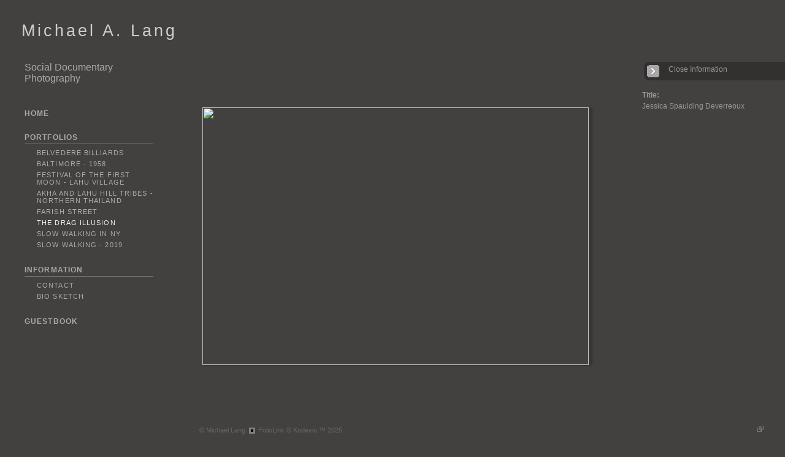

--- FILE ---
content_type: text/html; Charset=utf-8
request_url: https://mikelangphoto.com/Image.asp?ImageID=1660093&apid=1&gpid=1&ipid=1&AKey=xapsxdkq
body_size: 16374
content:

<!DOCTYPE HTML PUBLIC "-//W3C//DTD HTML 4.01 Transitional//EN" "http://www.w3.org/TR/html4/loose.dtd">
<html xmlns="http://www.w3.org/1999/xhtml">
<head> <!-- Schema.org markup for Google+ --> <meta itemprop="name" content="Jessica Spaulding Deverreoux"> <meta itemprop="description" content="As seen in https://mikelangphoto.com"> <meta itemprop="image" content="https://mikelangphoto.com/Artists/12106/box_800_495/124201919945633__DSC9648-b.jpg"> <!-- Twitter Card data --> <meta name="twitter:card" content="summary_large_image"> <meta name="twitter:title" content="Jessica Spaulding Deverreoux"> <meta name="twitter:description" content="As seen in https://mikelangphoto.com"> <meta property="twitter:image:width" content="742" /> <meta property="twitter:image:height" content="495" /> <!-- Twitter summary card with large image must be at least 280x150px --> <meta name="twitter:image" content="https://mikelangphoto.com/Artists/12106/box_800_495/124201919945633__DSC9648-b.jpg"> <!-- Open Graph data --> <!--OG:dataS--> <meta property="og:title" content="Jessica Spaulding Deverreoux" /> <meta property="og:url" content="https://mikelangphoto.com/Image.asp?ImageID=1660093&AKey=xapsxdkq" /> <meta property="og:image" content="https://mikelangphoto.com/Artists/12106/box_800_495/124201919945633__DSC9648-b.jpg"/> <meta property="og:image:width" content="742"/> <meta property="og:image:height" content="495"/> <meta property="og:description" content="As seen in https://mikelangphoto.com" /> <!--OG:dataE-->
<meta http-equiv="content-type" content="text/html; charset=UTF-8" />

<title>  Michael Lang Portfolios </title>
<meta name="keywords" content="Michael Lang, Jessica Spaulding Deverreoux, The Drag Illusion, , " />
<!-- Contains Copyrighted Materials by (c) Kodexio 2025 -->
<!-- Template Copyrighted by (c) Kodexio 2025 -->
<!-- Contains Copyrighted Materials by Michael Lang -->
<link rel="shortcut icon" href="CommonFiles/favicon.ico" />
<link rel="stylesheet" href="CommonFiles/css/Brasiliacss/Brasilia.css"  type="text/css" media="all" />
<link rel="stylesheet" href="CommonFiles/css/Brasiliacss/BrasiliaSlideS.css"  type="text/css" media="all" />
<link rel="stylesheet" href="CommonFiles/css/Brasiliacss/Brasiliavignetting.css"  type="text/css" media="all" />
<link href="CommonFiles/css/Brasiliacss/scrollBar.css" rel="stylesheet" type="text/css"  media="all" />
<link href="CommonFiles/css/Brasiliacss/animations.css" rel="stylesheet" type="text/css"  media="all" />
<meta name="description" content="As seen in https://mikelangphoto.com" />

<script language="JavaScript" type="text/javascript">
var message=" ";
</script>
<script language="JavaScript" src="js/rightprotect.js" type="text/javascript"></script>
<META HTTP-EQUIV=imagetoolbar CONTENT=no>

 <link rel="stylesheet" href="https://code.jquery.com/ui/1.10.1/themes/base/jquery-ui.css" />
<script src="https://code.jquery.com/jquery-1.9.1.js"></script>
<script src="https://code.jquery.com/ui/1.10.1/jquery-ui.js"></script>
<script type="text/javascript">
  var g__share = {"share":[]};     
          var imageU = "https://mikelangphoto.com/Artists/12106/box_800_495/124201919945633__DSC9648-b.jpg";
    var thurlSL;
var thisfp =0;
var sArtistID = 12106;
var sSKey = 'AKey=xapsxdkq';
var sGalleryID = 126063;
var sAppurl = 'https://mikelangphoto.com/';
var imageSeleted = 4;
var isslideshow = 'yes';
var txtfade = 'no';
var GuestB = 'yes';
var soundon=0;
	var backgroundFitImageSrc = '';
	var bgfitW = '';
	var bgfitH = '';
var bgfitW = '';
var bgfitH = '';
var backgroundFixImageSrc = '';
var backgroundFIxImagePos = '';
var bgImgOpacity = '';
 
var SStrans = '1';//Slideshow transition
var SSplaying='0'; //auto play slideshow/
var SSSpeed ='6000';			  
var FpImgMode = 'normal';		
var orfufi = 'display';
var useFullAreaI ="no";
if(orfufi!="display"){
var med ="no";
}
else{
var med ="yes";	
}
var ThtoOrig,Pfmode;
var transspeed =parseInt("800");
 
var navexpand = 'yes';
var frameborder = '';
var framecolor = '';
var thumbcolor = '';
 
var skipthumb = 'no';
var effect ='0';
var sheffect='on';
var pannelB = 'none';
var pannelC = '';
var imageBo = 'none';
var imageCo ='';
 
var iframelink= ''.split(",");
var iframescroll = ''.split(",");
var iframeURL = ''.split(",");
var iframepos = 3;
var shwarrws ='yes';
var imgmenuFade = 'no';

var menufade = 'no';	
 
 
var fadeVal = parseInt('30');
var btmnavfade ='yes';
var btmnavhide = 'no';
//text vars 

var closeinfot = '';
var premalinkt = '';
var copyLinkt = 'Copy';
var imagetitleL = 'Title:';
var imageDesLbl = '';
var selectoptLbl = 'Select Options:';
var pricelbl = 'Price';
var dimensions = 'Dimensions';
var lwidth = 'Width:';
var lheight = 'Height:';
var lweight = 'Weight:';
var addinfot = 'Additional Sales Information:';
var portfoliolbl = ''.split(",");
var startp = ''.split(",");
var endp= ''.split(",");
 
var btmnavfolder = '';
 
var directionfolder = '';
 
var clicktoE = "no";  
var thumbbtn = "no"; 
 
var vimagepath = "";
var vFullscreenButton ="";
var vScaleButton ="true";
var vVolumeControls ="true";
var vviewTime ="false";
var vviewBigPlayButton ="true";
var vvideoLoop ="false"
var vvideoAutoPlay ="true"
var vsoundVolume ="0.8"
var vfullSizeView ="2"
var vControlbackgroundColor1 ="0x2e2e2e";
var vControlbackgroundColor2 ="0x000000";
var vControlbackgroundAlpha1 ="1";
var vControlbackgroundAlpha2 ="1";	
var vborderColor="0x555555";
var vborderAlpha ="1";
var vtimeColor1 ="0x333333";
var vtimeColor2 ="0x111111";
var vtimeAlpha1 ="1";
var vtimeAlpha2 ="1";  
var vtimeTextColor1 ="0xffffff";
var vtimeTextColor2 ="0x888888";   
var vscrubberHeight ="3";
var vscrubberColor1 ="0x333333";
var vscrubberAlpha1 ="1";
var vscrubberColor2 ="0x47d2ff";
var vscrubberAlpha2 ="1";
var vfilterColor ="0x0066ff";
var vfilterAlpha ="1";
var vVideobgcolor ="0x000000";
var bottomNavHeightXML = parseInt("-20");
var imageRLpad =  2*parseInt("40px");

var menuwidth =  parseInt("230");
var textboxwidth = parseInt("250");
var away = parseInt("30");
var dispAreaPad=parseInt("30");
var dispAreaPadPer = dispAreaPad/10;
var dispAreaW = 100-(2*dispAreaPadPer);


var arrB = new Array();	
var arrUrl = new Array();
var arrmedUrl = new Array();
var arrThUrl = new Array();
var arrOrg = new Array();
var arrTempTh = new Array();
var pfadvance = "yes";
var pfadvanceBack = "";

var skipfp = "";
 
var pfgrp = "no";

var pfEmbad = "no";

 var imtxtopn = "yes";
 var embedV = "yes";
if(embedV==""){
embedV ="no";	
}
var useHW ="yes";
if(useHW==""){
useHW ="no";	
}
arrTempTh[1] ='Artists/12106/Thumbnails/thumbnail_124201919521166__DSC8300-10x15.jpg"   width="200"   height="133"    z="';arrTempTh[2] ='Artists/12106/ImCache/200_133_12420191976394__DSC9115.jpg"   width="200"   height="133"    z="';arrTempTh[3] ='Artists/12106/ImCache/200_133_124201919837325__DSC8414.jpg"   width="200"   height="133"    z="';arrTempTh[4] ='Artists/12106/ImCache/200_133_124201919945633__DSC9648-b.jpg"   width="200"   height="133"    z="';arrTempTh[5] ='Artists/12106/ImCache/200_133_1242019191154216__DSC0124.jpg"   width="200"   height="133"    z="';arrTempTh[6] ='Artists/12106/ImCache/200_133_1242019191316995__DSC0964-b.jpg"   width="200"   height="133"    z="';arrTempTh[7] ='Artists/12106/ImCache/200_134_1242019191844616__DSC0721.jpg"   width="200"   height="134"    z="';arrTempTh[8] ='Artists/12106/ImCache/200_133_1242019192015431__DSC9371.jpg"   width="200"   height="133"    z="';arrTempTh[9] ='Artists/12106/ImCache/200_133_124201919222481__DSC0831.jpg"   width="200"   height="133"    z="';arrTempTh[10] ='Artists/12106/Thumbnails/thumbnail_1242019194815668__DSC8579.jpg"   width="200"   height="133"    z="';arrTempTh[11] ='Artists/12106/Thumbnails/thumbnail_1242019194930499__DSC9224.jpg"   width="200"   height="133"    z="';arrTempTh[12] ='Artists/12106/Thumbnails/thumbnail_1242019195030807__DSC9595.jpg"   width="200"   height="133"    z="';arrTempTh[13] ='Artists/12106/Thumbnails/thumbnail_124201919522281__DSC7816.jpg"   width="200"   height="133"    z="';arrTempTh[14] ='Artists/12106/Thumbnails/thumbnail_1242019195253567__DSC0670.jpg"   width="200"   height="133"    z="';arrTempTh[15] ='Artists/12106/Thumbnails/thumbnail_1242019195332545__DSC8265.jpg"   width="200"   height="133"    z="';arrTempTh[16] ='Artists/12106/Thumbnails/thumbnail_1242019195431366__DSC9175.jpg"   width="200"   height="133"    z="';arrTempTh[17] ='Artists/12106/Thumbnails/thumbnail_1242019195632811__DSC0489.jpg"   width="200"   height="133"    z="';
var fullscreenBtn = "off";
var EnlargeViewT = "Click to Enlarge"; 
var imgpageThumb ="";
 arrB[1] = 'Artists/12106/Images/124201919521166__DSC8300-10x15.jpg'; arrUrl[1] = 'Image.asp?ImageID=1660091&apid=1&gpid=1&ipid=1&AKey=xapsxdkq'; arrB[2] = 'Artists/12106/Images/12420191976394__DSC9115.jpg'; arrUrl[2] = 'Image.asp?ImageID=1660102&apid=1&gpid=1&ipid=1&AKey=xapsxdkq'; arrB[3] = 'Artists/12106/Images/124201919837325__DSC8414.jpg'; arrUrl[3] = 'Image.asp?ImageID=1660107&apid=1&gpid=1&ipid=1&AKey=xapsxdkq'; arrB[4] = 'Artists/12106/Images/124201919945633__DSC9648-b.jpg'; arrUrl[4] = 'Image.asp?ImageID=1660093&apid=1&gpid=1&ipid=1&AKey=xapsxdkq'; arrB[5] = 'Artists/12106/Images/1242019191154216__DSC0124.jpg'; arrUrl[5] = 'Image.asp?ImageID=1660110&apid=1&gpid=1&ipid=1&AKey=xapsxdkq'; arrB[6] = 'Artists/12106/Images/1242019191316995__DSC0964-b.jpg'; arrUrl[6] = 'Image.asp?ImageID=1660095&apid=1&gpid=1&ipid=1&AKey=xapsxdkq'; arrB[7] = 'Artists/12106/Images/1242019191844616__DSC0721.jpg'; arrUrl[7] = 'Image.asp?ImageID=1660111&apid=1&gpid=1&ipid=1&AKey=xapsxdkq'; arrB[8] = 'Artists/12106/Images/1242019192015431__DSC9371.jpg'; arrUrl[8] = 'Image.asp?ImageID=1660114&apid=1&gpid=1&ipid=1&AKey=xapsxdkq'; arrB[9] = 'Artists/12106/Images/124201919222481__DSC0831.jpg'; arrUrl[9] = 'Image.asp?ImageID=1660097&apid=1&gpid=1&ipid=1&AKey=xapsxdkq'; arrB[10] = 'Artists/12106/Images/1242019194815668__DSC8579.jpg'; arrUrl[10] = 'Image.asp?ImageID=1660101&apid=1&gpid=1&ipid=1&AKey=xapsxdkq'; arrB[11] = 'Artists/12106/Images/1242019194930499__DSC9224.jpg'; arrUrl[11] = 'Image.asp?ImageID=1660106&apid=1&gpid=1&ipid=1&AKey=xapsxdkq'; arrB[12] = 'Artists/12106/Images/1242019195030807__DSC9595.jpg'; arrUrl[12] = 'Image.asp?ImageID=1736739&apid=1&gpid=1&ipid=1&AKey=xapsxdkq'; arrB[13] = 'Artists/12106/Images/124201919522281__DSC7816.jpg'; arrUrl[13] = 'Image.asp?ImageID=1660098&apid=1&gpid=1&ipid=1&AKey=xapsxdkq'; arrB[14] = 'Artists/12106/Images/1242019195253567__DSC0670.jpg'; arrUrl[14] = 'Image.asp?ImageID=1660100&apid=1&gpid=1&ipid=1&AKey=xapsxdkq'; arrB[15] = 'Artists/12106/Images/1242019195332545__DSC8265.jpg'; arrUrl[15] = 'Image.asp?ImageID=1660099&apid=1&gpid=1&ipid=1&AKey=xapsxdkq'; arrB[16] = 'Artists/12106/Images/1242019195431366__DSC9175.jpg'; arrUrl[16] = 'Image.asp?ImageID=1660105&apid=1&gpid=1&ipid=1&AKey=xapsxdkq'; arrB[17] = 'Artists/12106/Images/1242019195632811__DSC0489.jpg'; arrUrl[17] = 'Image.asp?ImageID=1660115&apid=1&gpid=1&ipid=1&AKey=xapsxdkq';

</script>
<script src="js/Brasiliajs/jquery-1.7.1.min.js" type="text/javascript"></script>
 <!-- Add fancyBox main JS and CSS files -->
	<script type="text/javascript" src="js/Brasiliajs/source/jquery.fancybox.js?v=2.1.3"></script>
	<link rel="stylesheet" type="text/css" href="js/Brasiliajs/source/jquery.fancybox.css?v=2.1.2" media="screen" />

	<!-- Add Button helper (this is optional) -->
	<link rel="stylesheet" type="text/css" href="js/Brasiliajs/source/helpers/jquery.fancybox-buttons.css?v=1.0.5" />
	<script type="text/javascript" src="js/Brasiliajs/source/helpers/jquery.fancybox-buttons.js?v=1.0.5"></script>

	<!-- Add Thumbnail helper (this is optional) -->
	<link rel="stylesheet" type="text/css" href="js/Brasiliajs/source/helpers/jquery.fancybox-thumbs.css?v=1.0.7" />
	<script type="text/javascript" src="js/Brasiliajs/source/helpers/jquery.fancybox-thumbs.js?v=1.0.7"></script>

	<!-- Add Media helper (this is optional) -->
	<script type="text/javascript" src="js/Brasiliajs/source/helpers/jquery.fancybox-media.js?v=1.0.5"></script>
<script type="text/javascript" src="js/Brasiliajs/Brasilia_getXMLvalues.js"></script>
<script type="text/javascript" src="js/yui/utilities/utilities.2.5.2.js"></script>
<script type="text/javascript" src="js/yui/yui_compilations/slider_container.2.5.2.js"></script>
<script type="text/javascript" src="js/VedhaPcflashD.js"></script>
<script type="text/javascript" src="js/popups/jqcookie.js" ></script> 
<script type="text/javascript" src="js/Brasiliajs/Brasiliamenuopen.js"></script>
<script type="text/javascript" src="js/Brasiliajs/shareURL.js"></script>




<script type="text/javascript" src="CommonFiles/swfobject.js"></script>
<script type="text/javascript" src="js/AC_OETags.js"></script>

<script type="text/javascript" src="js/Brasiliajs/Brasilia_common.js"></script>
<script type="text/javascript" src="js/Brasiliajs/BrasiliaSlideS.js" ></script>
 
<!-- the mousewheel plugin - optional to provide mousewheel support -->
<script type="text/javascript" src="js/Brasiliajs/jquery.mousewheel.js"></script>

<!-- the jScrollPane script -->
<script type="text/javascript" src="js/Brasiliajs/jquery.jscrollpane.js"></script>
 


<script>
$(document).ready(function(){
	
	timer4 = setTimeout('showEveryThing()',800);
	

	
	 	$('.fancybox').fancybox({
				wrapCSS    : 'fancybox-custom',

				openEffect : 'elastic',
				openSpeed  : 150,

				closeEffect : 'fade',
				closeSpeed  : 150,
                nextEffect : 'fade',
				prevEffect : 'fade',
				closeClick : true,
				padding : parseInt("0px"),
				
				helpers : {
					overlay : {
						css : {
							'background' : 'rgba(0,0,0,0.65)'
						}
					}
				}
			}); 
	 
	 
			/*
			 *  Media helper. Group items, disable animations, hide arrows, enable media and button helpers.
			*/
			$('.fancybox-media, .media')
				 
				.fancybox({
					openEffect : 'none',
					closeEffect : 'none',
					prevEffect : 'none',
					nextEffect : 'none',
                     
					arrows : false,
					padding : parseInt("0px"),
					helpers : {
						media : {},
						buttons : {}, 
						overlay : {
						css : {
							'background' : 'rgba(0,0,0,0.65)'
						}
					}
					}
				});
	 
	
	
	
	
	
	
	
})

$(document).keyup(function(event) {
              if (event.keyCode == '39') {
                $("#Irightarrow").click();
            	 
               }
               else if (event.keyCode == '37') {
              $("#Ileftarrow").click();
               }
			   else if(event.keyCode == '38'){
				   $("div.subSel").prev("div.sidenav").click();
			   }
			   else if(event.keyCode == '40'){
				    $("div.subSel").next("div.sidenav").click();
			   }
			   
			    
			   
  });
 
 
</script>

<style type="text/css">
body, #loadingtopLayer{
	background-color:#424140;
	
}
 #embedvideo{
	background-color:#000; 
	 
	 }
.wraptocenter {
    display: table-cell;
    text-align: center;
    vertical-align: middle;
    width: 100%;
    height: 100%;
}
.wraptocenter * {
    vertical-align: middle;
}
#header .logo_holder{
	text-align:left;
} 
.websitetitle{
	margin-left:35px;
	
}
#fpimg img{
 	border:none  ;
}
#IContainer{
	border:none  ;
	border-radius: 0px;
	-moz-border-radius :0px;
	-webkit-border-radius:0px;
	
	
}

#paneladdbg, #ipaneladdbg,.fullPanelBg{
	background:url(CommonFiles/templates/Brasilia/fullTransp.png) no-repeat left top #424140;
	opacity:0.99;
	filter:alpha(opacity=99);
	border-radius: 0px;
	-moz-border-radius :0px;
	-webkit-border-radius:0px;
	
} 
#makeMeScroll{
	background:url(CommonFiles/templates/Brasilia/fullTransp.png) no-repeat left top #424140;	
}
#HomeLHolder{
	background-color:transparent;
}
#PfLHolder{
	background-color:transparent;
}
#infoLHolder{
background-color:transparent;
}
#ExtLMenu{
background-color:transparent;	
}
#GbHolder{
background-color:transparent;		
}
#menumainbg{
	background:url(CommonFiles/templates/Brasilia/fullTransp.png) no-repeat transparent;
	opacity:0.99;
	filter:alpha(opacity=99)
	
}
.menuline_holder{
width:230px;
}

.roundCorners{
	border-radius: 0px;
	-moz-border-radius :0px;
	-webkit-border-radius:0px;	
	
}
#Iinfoline, .copy2{
	text-align:left;

}
#imgPD, .copy2{
	
	margin-left:325px;
}
.transp3{
	opacity:0.0;
	filter:alpha(opacity=0)
}
#itextHolderBg{
	background:url(CommonFiles/templates/Brasilia/fullTransp.png) no-repeat transparent;
	opacity:0.99;
	filter:alpha(opacity=99);
 
}
#textHolderBg{
	background:url(CommonFiles/templates/Brasilia/fullTransp.png) no-repeat transparent;
	opacity:0.99;
	filter:alpha(opacity=99);
 
}
.jspTrack{
	
	opacity:0.99;
	filter:alpha(opacity=99);
	
}
.jspContainer:hover .jspTrack{
	background-color:#444;
	
}
.jspContainer:hover .jspDrag{
	background-color:#555;
  }
   .btmNavBg{
	background-color:#424140;
	opacity:0.0;
	filter:alpha(opacity=0); 
 }
 .textbgBO{
	background-color:transparent;
	opacity:0.20;
	filter:alpha(opacity=20); 
}
.txt_wrap, .itxt_wrap{
 width:250px;	
}
#iopendescription,#iclosedescription{
color:#999;
background-color:#323130;
}
#iopendescription:hover, #iclosedescription:hover{
	color:#AAA;
	background-color:#222;
}
#iopendescription{
	
	width:40px;
}
#iclosedescription,  #iFdes{
	width:250px;
}
.btmNavBg, .navButtonsBg,#imgPD{
	height:-20px;
	
}
.roundCornersD{
	border-radius: 0px;
	-moz-border-radius :0px;
	-webkit-border-radius:0px;	
	
}
/*#imgScrollDiv{
height:px;
}*/
/*#priceScrollDiv{
height:px;
}*/
.menuline_holder{
	left:30px;
	margin-left:0px;
	margin-right:0px;
	
}
#mainWrap{
float:right;
overflow:hidden	
}
#vedioholder,#stview,#Ginfoline{
right:0px;
left:auto;	
}
#zview, #formainbgimg,#forallpop{
right:0px;
left:auto;		
}
 

.fancybox-skin{

background-color:#000;
border-radius: 0px;
	-moz-border-radius :0px;
	-webkit-border-radius:0px;	

}
.fancybox-inner{
background-color:#000;	
}
.isbox{
	width:auto;
	height:auto;
   	float:left;
	padding:15px;	 
}

.iimageH{
	background-color:transparent;
   padding:20px;
   border:solid 2px #525150;
   	border-radius: none;
	-moz-border-radius :none;
	-webkit-border-radius:none;
}

.isholder{
	position:relative;
	width:100%; 
	margin-top:-4px;
}
@media only screen and (device-width: 768px) {
.menuline_holder{
width:230px;
left:0px;
}
	
.itxt_wrap{
 width:200px;	
}	
#imgScrollDiv{
height:100px;
}
#priceScrollDiv{
height:150px;
}
}
/*\*//*/
.wraptocenter {
    display: block;
}
.wraptocenter span {
    display: inline-block;
    height: 100%;
    width: 1px;
}
/**/
</style>
<!--[if lt IE 8]><style>
.wraptocenter span {
    display: inline-block;
    height: 100%;
}
</style><![endif]-->


<link rel="shortcut icon" type="image/ico" href="/CommonFiles/favicon.ico" >
<link rel="icon" href="/CommonFiles/favicon.ico" type="image/x-icon">

<style type="text/css">
*{outline: medium none;}
</style>
<style type="text/css">
<!--
/* CSS Document */
/* Contains Copyrighted Materials by (c) Kodexio 2025*/
/* Image size recommendations: Image Thumbs 250px, Portfolio Thumbs 225, display images 1100x750 */
 
body {
font-family:Verdana, Geneva, sans-serif;
color:#999;
}

/* Default links color in information pages */
#asset #thumbHolder a{
color:#FFF;
text-decoration:none;
}

/*Color of home link in the Front page*/
#frontpage #homelnk a {
color:#666;
}

 /* Main Logo styles*/
#header .logo_holder{
}

.websitetitle{
padding-top:30px;
padding-bottom:10px;
}

.websitetitle, .websitetitle a {
font-family: Arial, Tahoma,Verdana, Helvetica, sans-serif;
font-size: 20pt;
font-weight: normal;
color: #CCC;
letter-spacing: 0.15em;
}

.websitetitle a:hover{
color: #EEE;	
}

/* color for logo2 - the logo option in the menu side bar */
#logotwo{
color: #AAA;
}

/*scroll bar Handle*/
.jspDrag{
background-image:url("commonfiles/templates/Brasilia/verylight/handler.png");
background-position:center center;
background-repeat:no-repeat;
cursor:pointer;
 }
 
/* scroll bar radius */
.jspDrag, .jspTrack {
-moz-border-radius: 0px;
border-radius: 0px; 
}

.jspDrag, .jspContainer:hover .jspDrag{
background-image:url("commonfiles/templates/Brasilia/verylight/handler.png");
background-position:center center;
background-repeat:no-repeat;
cursor:pointer;
 }

 /*if front page description is main content - i.e. in XML FrontPageDescriptionAsPageContent="yes" */
#fullfptxt{
width: 700px;
background: transparent;
padding:30px;
}

.footer{
bottom:5px
}

/*This line of code controls the copyright information styles. The FolioLink Terms of Service do not permit you to hide or delete the copyright statement nor can it be made hard to read.  Please abide by the terms of service to avoid possible account cancellation or service interruption.*/
div.footer, div.footer a, div.footer a:hover {
color: #666;
font-size: 8pt;
}


 /* image count information style on portfolio thumbs page*/
.imgCount{
font-size:10pt;
color: #999;
}

 /* Social Links style*/
.sl_label {
color:#999;
font-size:10px;
letter-spacing: 0.2em;
line-height: 1.5;
}

.footer .sl_label {
color:#999;
font-size:10px;
}

/*side navigation cursor is a hand*/
a{
cursor:pointer;
}

/*Menu Font Styles*/
#menuH{
font-family: Arial, Tahoma,Verdana, Helvetica, sans-serif;
font-size:11px;
letter-spacing: 0.1em;
text-decoration:none;
text-transform: uppercase;
}

#homelnk, #archv, #portfolioLnk, #infoLnk, #gb, #ExtLMenu{
font-size:12px;
line-height:14px;
font-weight:600;
padding-top:15px;
}

#portfolioLnk, #infoLnk{
border-bottom: solid 1px #777;
padding-bottom:3px;
}

/* Main Categories like Home, Portfolios & Information */
.sidenav, .sidenavF, .sidenav_act, .sidenavF_act { 
color:#AAA;
}

.sidenav a:hover, .sidenavF a:hover, .sidenav:hover, .sidenavF:hover, .sidenav_act:hover
.sidenav_act a:hover{
color:#AAA;

}

.sub {
color:#AAA;
padding-left:20px;
 }

.subSel{
color:#EEE;
padding-left:20px;
}

.sub, .subSel{ 
/*margins between leaf links - i.e. portfolio names and info page names */
padding-top:3px;
padding-bottom:3px;
}

.sub a:hover, .sub:hover{
color:#888;
}

/*top margin for first leaf links - i.e. portfolio names and info page names */
#hidsubprf, #hidsubinfo {
padding-top:5px;
}

/*top margin for first leaf links in portfolio group */
.hidesub{
padding-top:10px;
}

/* Controls portfolio group heading color and font style*/
.PortFoliogroupHead{
color:#AAA;
padding-top:6px;
padding-bottom:6px;
padding-left:20px
}

.PortFoliogroupHead:hover, .PortFoliogroupHead a:hover{
color:#888;
}

.PortFoliogroupHead.selected{/* Controls portfolio selected group heading color and font style*/
color:#EEE;
}

.PortFoliogroupHead .sub{
color:#AAA;
padding-left:20px;
}

.PortFoliogroupHead .subSel{
color:#EEE;
padding-top:3px;
padding-bottom:3px;
}

/* this is the iframe link */
#archv{
color:#AAA;
padding-top:9px;
padding-bottom:3px;

text-decoration:none;
}

/* styling for pricing information that is linked to the Archive in the pricing box */
a.archiveL {
color: #AAA;
text-decoration:none;
}

#ExtLMenu a{
color:#AAA;
text-decoration:none;
}

/* Orange on mouse over
.archv:hover, .archv a:hover, .ExtLMenu:hover. ExtLMenu a:hover{
color:A3A3A3;
}
*/

/* Home, Portfolio, Inofrmation, GB links holder margin*/
#HomeLHolder, #PfLHolder, #infoLHolder, #WebCHolder, #GbHolder, #ExtLMenu{
/*margin below home link */
margin:10px;
} 

#HomeLHolder{
padding-top:6px;
}

/* Follow links top padding*/
#h_ML .hid_n, .hid_n_n {
margin-top:0px;
}
 
/* Determines where the menu links start a below the side bar logo (logo 2) */
#linksholder {
padding-top:0px;
}

/* Adds an optional character background color to each letter in the links
#linksholder a{
background-color:#CCC;
}
*/

 /* thumb names styles*/
.artDes {
font-size:10px;
color:#AAA;
padding-top:5px;
}

.artDes:hover, .artDes a:hover{
color:#EEE;
}

#frontpage .artDes{
color:#AAA;
font-size:12px;
padding-top:15px;
}

.frontpage .artDes:hover{
color:#DDD;
bacckground:#666;
}

/* Determines alignment of the portfolio cover image in the text area.  Please note that padding-left + padding-right + 
width should = 100 */
.thumbMainImg {
overflow-x: hidden;
overflow-y: hidden;
padding-top: 75px;
padding-bottom: 20px;
padding-left: 10%;
padding-right: 10%;
text-align: center;
width: 80%;
}

#HolderTxt{
width:80%;
padding-left:10%;
padding-right:10%;
}

/* Determines the text area text color and other styles*/
#itxtwrap, #txtwrap{
color:#AAA;
line-height:1.5;
}

/* Shows the Image Label on the right */
.openinfo {
color:#999;
font-size:12px;
}

.PriceInfoHeadings,.onameLbl{
color:#999;
font-size:12px;
font-weight:bold
}

.pricingSubHead{
color:#999;
font-size:10px;
font-weight:bold
}

.pricing{
color:#999;
font-size:10px;
}

a.viewcart {
background-image:url(CommonFiles/templates/Brasilia/viewCart.png)
}

a.addtocart {
background-image:url(CommonFiles/templates/Brasilia/AddToCart.png)
}

/*guestbook */

#guestbook .dv_GContent{
font-size: 14px;
color: #999;
}

.c_gblabel{
color: #999;
}

.req_label{
color: #777;
}

.c_gbdata input, .c_gbdata select, .c_gbdata textarea {
background: #f8f7f4;
border-color: #696969;
color: #696969;
}

.short_data input, .short_data select{
border-color: #696969;
}

.gb_btn{
color: #AAA;
border-color: #AAA;
}

#gbheading{ /* guest book heading from XML*/
color:#888;
font-size:14px;
font-weight:bold
}

#addxmlText{
color:#999;
font-size:12px;
padding-top:80px;
}

/* end GB */

/* image page thumb and enlarge link*/
.clearonep{
}

#enlargeThumb{
}

#enlargeLinkHolder #enlargeThumb img{
background-color:#222;
width:50px;
padding:10px;
margin-top:5px;
}

#enlargeLink a{ /* enlarge link color*/
color:#666;
text-decoration:none;
}

.fancybox-close{
background-image:none;
}


#OriginalImage{ /* original image popup background color*/
background:#999;
}
 
#closeOriginal{ /*original image close button*/
background:url(CommonFiles/templates/Brasilia/x_alt.png) no-repeat center center;
}


/* Sets alpha for portfolio background image (if used) */
img#xmlbg{
opacity:0.3;
filter:alpha(opacity=30);
}

/* Margin at top of image/thumbs container */
#portfolio .dv_GContent{
padding-top:20px;
}

/**** used to change image alignment
.wraptocenter{
vertical-align:top;
padding-top:20px
}

#hiddenleftarrw{
background-position:20% 10%;
}

#hiddenrightarrw{
background-position:20% 10%;
}

.pika-image .stackinfo, .pika-image  .videoinfo, .pika-image .stackinfo:hover, .pika-image  .videoinfo:hover{
background-position:50% 10%;
}

****/

/*Image page*/
#BigIiframe {/* for Ipad only, zoom view image background color*/
background-color:#333;
}

.closeiframe {/* for Ipad only, zoom view Close button color*/
background-color:#555;
}

/* When we show enlarged view this is the background color */
#forallpop{
background-color:#555;
background-image:none;
}

#closedescription, #iclosedescription{
background-image:url(CommonFiles/templates/Brasilia/midgray/closeInfo.png);
background-position:5px center;
}

#opendescription, #iopendescription{
background-image:url(CommonFiles/templates/Brasilia/midgray/openInfo.png);
background-position:5px center;
}

#imgLoadingIN, #tempLoading{
background: url(CommonFiles/templates/Brasilia/cspin4.png) center center no-repeat;
}

#loadingtopLayer{
background-image: url(CommonFiles/templates/Brasilia/cspin4.gif);
}

.pika-image .videoinfo{
background:url(CommonFiles/templates/Brasilia/videobutton.png) no-repeat 50% 50%;	
}

#vedioholder {
background-image:url(CommonFiles/templates/Brasilia/transpbg.png);
}

.pika-image .videoinfo:hover{
background:url(CommonFiles/templates/Brasilia/videobutton.png) no-repeat 50% 50%;
}

.pika-image .stackinfo{
background:url(CommonFiles/templates/Brasilia/stackbutton.png) no-repeat 50% 50%;
}

.pika-image .stackinfo:hover{
background:url(CommonFiles/templates/Brasilia/stackbutton.png) no-repeat 50% 50%;
}

/* image page image shadow */
.boxshadow {
/*-moz-box-shadow: 4px 0px 10px #212121; /* Firefox */
-webkit-box-shadow: 4px 0px 10px #212121; /* Safari and Chrome */
box-shadow: 4px 0px 10px #212121; /* Opera 10.5+, future browsers and IE6+ using IE-CSS3 */	
*/
-webkit-box-shadow: 6px 0px 3px rgba(50, 50, 50, 0.83);
-moz-box-shadow:    6px 0px 3px rgba(50, 50, 50, 0.83);
box-shadow:         6px 0px 3px rgba(50, 50, 50, 0.83);
}

#fpimg img .boxshadow{
-webkit-box-shadow: 4px 4px 4px rgba(50, 50, 50, 0.67);
-moz-box-shadow:    4px 4px 4px rgba(50, 50, 50, 0.67);
box-shadow:         4px 4px 4px rgba(50, 50, 50, 0.67);
}

/* bottom navigation buttons */
#buttonNav, #Iinfoline{
	display:none
}
#leftarrow,#Ileftarrow{
background-image:url(CommonFiles/templates/Brasilia/transpbg.png);
 display:none
}

#hiddenleftarrw{
background-image:url(CommonFiles/templates/Brasilia/black/leftarrow_big.png);

}

#rightarrow,#Irightarrow{
background-image:url(CommonFiles//templates/Brasilia/transpbg.png);
 display:none
}

#hiddenrightarrw{
background-image:url(CommonFiles//templates/Brasilia/black/rightarrow_big.png);
}

#soundonoff.on{
background-image:url(CommonFiles/templates/Brasilia/midgray/musicon.png);

}

#soundonoff.off{
background-image:url(CommonFiles/templates/Brasilia/midgray/musicoff.png);
}

#StartStopSlide a.play {
background-image:url(CommonFiles/templates/Brasilia/transpbg.png);
}

#StartStopSlide a.pause {
background-image:url(CommonFiles/templates/Brasilia/transpbg.png);
}

#ipricebox{
background-image:url(CommonFiles/templates/Brasilia/black/price.png);
}

#idescbox{
background-image:url(CommonFiles/templates/Brasilia/black/info.png);
}

#copyright,#icopyright{
background-image:url(CommonFiles/templates/Brasilia/black/copyright.png);	
}

/*Vignetting effect*/

#topLeft{
background-image:url(CommonFiles/templates/Brasilia/black/topleft.png);
}

#topRight{
background-image:url(CommonFiles/templates/Brasilia/black/topright.png);	
}

#bottomRight{
background-image:url(CommonFiles/templates/Brasilia/black/bottomright.png);
}

#bottomLeft{
background-image:url(CommonFiles/templates/Brasilia/black/bottomleft.png);
}

#topmenu{
background-image:url(CommonFiles/templates/Brasilia/black/topmenu.png);	
}

#bottommenu{
background-image:url(CommonFiles/templates/Brasilia/black/bottommenu.png);
}

#full-screen {
background-image: url(CommonFiles/templates/Brasilia/midgray/fullscrnup.png);
}

.GName{
background-image:url(CommonFiles/templates/Brasilia/black/thumb_2.png);
}

.perma {
background-image:url(CommonFiles/templates/Brasilia/midgray/permalink.png);	
}

/*tool tip */

#tooltipobj, #altinfo, #itooltipobj{
height:2px;
line-height:0em;
border:solid 2px #AAA;
-moz-border-radius: 2px;
border-radius: 2px; 
color:#000;
font-size:10px;
background-image:url(CommonFiles/templates/Brasilia/verylight/buttonnavbg_2.png);
}

#sociallinksBtn, #isociallinksBtn{
background-image:url(CommonFiles/templates/Brasilia/black/shareBtn.png);	
}



-->
</style>
</head>

<body id="imagepage" onLoad="init_ipage()">

<div id="formainbgimg" class="transp1"></div>


 <div id="topLeft" class="transp3"></div>
<div id="bottomLeft" class="transp3"></div>
<div id="topRight" class="transp3"></div>
<div id="bottomRight" class="transp3"></div>  

 <!--Start Header-->
        	<div class="header" id="header">
           	  	<div class="logo_holder"> <div class="websitetitle firstlogo" ><a onclick="GoG('Artist.asp?ArtistID=12106&AKey=xapsxdkq')">    
                
           Michael A. Lang 
                
               


</a></div></div><!--END LOGO HEADER-->
       
       		</div>  
            <!--END  header-->
            
 <div id="mainWrapContentHolder">              
  <div id="mainWrap">          
 	<div class="holder1">
        
         <div class="holder2">
        <div class="dotborder">
         
        <div class="content" id="main_content">
               
                 <div class="itxt_wrap transp2" id="itxtwrap">
                    <div id="itextHolderBg"></div>
                       <div id="imainTxtHolder">
                       <div id="priceinfoT" lang="en"></div> 
                       </div>
                    
                       <!-- END PRICING  -->
                </div>
               <div id="iFdes" onClick="imgtxtopenStylesFunction()">
                        
                            <div id="iopendescription"></div>
                         	<div id="iclosedescription">Close Information</div>
                        
                </div> 
        
           	 <div class="Container" id="IContainer">
            
           
                <!----------------------------------------------------->
                  <div id="idescbox" onMouseOver="showtooltip(window.event,this)" onMouseOut="hidetooltip(this)" onClick="showDisInfo(Imgnum);"></div><span class="fortt">Description</span>
                 <div id="NavarrowHolder">
                  <div id="hiddenleftarrw" onclick="queueclicksL()" onMouseOver="showopacity(window.event,this,1)" onMouseOut="hideopacity(this)"></div>
                          <div id="hiddenrightarrw" onclick="queueclicksR()" onMouseOver="showopacity(window.event,this,2)" onMouseOut="hideopacity(this)"></div></div>
                	
                		<div class="fpimg_withtxt" id="fpimg">
                        				<div id="ipaneladdbg"></div>
                   			 <div class="fpimg_frame">
                       		
                            <div id="sh_wrap">
                            
                           		<div id="slide_holder">
                           			<ul id="slideS"  >
                           			 
                                           
                           				 <li class="slide-list">
                                         
                                         <a href="">
                                         
                                         <img id="img_1" class="lithimgae" src="CommonFiles/templates/Brasilia/loader_white.gif"/>
                                         
                                         
                                         </a><span id="invC1" class="hid"></span> 
                                         
                                         <a href="Artists/12106/Images/124201919521166__DSC8300-10x15.jpg"></a>
                          <div class="ignorediv">
                                <div id="i_name1">Tatianna</div>
                         
                               <div class="i_txt" id="ides1">   </div>
                    <div id="linkname1" class="dontdisp"> 1440,960 </div>
                    
                   
                    <div class="i_txt">
                       <!-- PRICING INFO -->
                 
                     
                     
                  <div class="p_unit">
                           <span class="value"><form target="paypal" action="https://www.paypal.com/cgi-bin/webscr" method="post" ID="Form41"></form></span>
                            <span class="value"><form target="paypal" action="https://www.paypal.com/cgi-bin/webscr" method="post" ID="Form31"></form></span>
                           
                          </div>
                      
                       <div id="salesoption1">
                        <!--  Not For Sale  -->
                        Not For Sale
                       </div>
                      <div id="isfalink1">  
                       
                      </div>
                     </div>    
                     </div>
              
                          
                                         </li>
                           			 
                                           
                           				 <li class="slide-list">
                                         
                                         <a href="">
                                         
                                         <img id="img_2" class="lithimgae" src="CommonFiles/templates/Brasilia/loader_white.gif"/>
                                         
                                         
                                         </a><span id="invC2" class="hid"></span> 
                                         
                                         <a href="Artists/12106/Images/12420191976394__DSC9115.jpg"></a>
                          <div class="ignorediv">
                                <div id="i_name2">Lena Lett</div>
                         
                               <div class="i_txt" id="ides2">   </div>
                    <div id="linkname2" class="dontdisp"> 1440,960 </div>
                    
                   
                    <div class="i_txt">
                       <!-- PRICING INFO -->
                 
                     
                     
                  <div class="p_unit">
                           <span class="value"><form target="paypal" action="https://www.paypal.com/cgi-bin/webscr" method="post" ID="Form42"></form></span>
                            <span class="value"><form target="paypal" action="https://www.paypal.com/cgi-bin/webscr" method="post" ID="Form32"></form></span>
                           
                          </div>
                      
                       <div id="salesoption2">
                        <!--  Not For Sale  -->
                        Not For Sale
                       </div>
                      <div id="isfalink2">  
                       
                      </div>
                     </div>    
                     </div>
              
                          
                                         </li>
                           			 
                                           
                           				 <li class="slide-list">
                                         
                                         <a href="">
                                         
                                         <img id="img_3" class="lithimgae" src="CommonFiles/templates/Brasilia/loader_white.gif"/>
                                         
                                         
                                         </a><span id="invC3" class="hid"></span> 
                                         
                                         <a href="Artists/12106/Images/124201919837325__DSC8414.jpg"></a>
                          <div class="ignorediv">
                                <div id="i_name3">Jessica Spaulding Deverreoux</div>
                         
                               <div class="i_txt" id="ides3">   </div>
                    <div id="linkname3" class="dontdisp"> 1440,960 </div>
                    
                   
                    <div class="i_txt">
                       <!-- PRICING INFO -->
                 
                     
                     
                  <div class="p_unit">
                           <span class="value"><form target="paypal" action="https://www.paypal.com/cgi-bin/webscr" method="post" ID="Form43"></form></span>
                            <span class="value"><form target="paypal" action="https://www.paypal.com/cgi-bin/webscr" method="post" ID="Form33"></form></span>
                           
                          </div>
                      
                       <div id="salesoption3">
                        <!--  Not For Sale  -->
                        Not For Sale
                       </div>
                      <div id="isfalink3">  
                       
                      </div>
                     </div>    
                     </div>
              
                          
                                         </li>
                           			 
                                           
                           				 <li class="slide-list">
                                         
                                         <a href="">
                                         
                                         <img id="img_4" class="lithimgae" src="CommonFiles/templates/Brasilia/loader_white.gif"/>
                                         
                                         
                                         </a><span id="invC4" class="hid"></span> 
                                         
                                         <a href="Artists/12106/Images/124201919945633__DSC9648-b.jpg"></a>
                          <div class="ignorediv">
                                <div id="i_name4">Jessica Spaulding Deverreoux</div>
                         
                               <div class="i_txt" id="ides4">   </div>
                    <div id="linkname4" class="dontdisp"> 1440,960 </div>
                    
                   
                    <div class="i_txt">
                       <!-- PRICING INFO -->
                 
                     
                     
                  <div class="p_unit">
                           <span class="value"><form target="paypal" action="https://www.paypal.com/cgi-bin/webscr" method="post" ID="Form44"></form></span>
                            <span class="value"><form target="paypal" action="https://www.paypal.com/cgi-bin/webscr" method="post" ID="Form34"></form></span>
                           
                          </div>
                      
                       <div id="salesoption4">
                        <!--  Not For Sale  -->
                        Not For Sale
                       </div>
                      <div id="isfalink4">  
                       
                      </div>
                     </div>    
                     </div>
              
                          
                                         </li>
                           			 
                                           
                           				 <li class="slide-list">
                                         
                                         <a href="">
                                         
                                         <img id="img_5" class="lithimgae" src="CommonFiles/templates/Brasilia/loader_white.gif"/>
                                         
                                         
                                         </a><span id="invC5" class="hid"></span> 
                                         
                                         <a href="Artists/12106/Images/1242019191154216__DSC0124.jpg"></a>
                          <div class="ignorediv">
                                <div id="i_name5">Tony and Ba'Naka</div>
                         
                               <div class="i_txt" id="ides5">   </div>
                    <div id="linkname5" class="dontdisp"> 1440,960 </div>
                    
                   
                    <div class="i_txt">
                       <!-- PRICING INFO -->
                 
                     
                     
                  <div class="p_unit">
                           <span class="value"><form target="paypal" action="https://www.paypal.com/cgi-bin/webscr" method="post" ID="Form45"></form></span>
                            <span class="value"><form target="paypal" action="https://www.paypal.com/cgi-bin/webscr" method="post" ID="Form35"></form></span>
                           
                          </div>
                      
                       <div id="salesoption5">
                        <!--  Not For Sale  -->
                        Not For Sale
                       </div>
                      <div id="isfalink5">  
                       
                      </div>
                     </div>    
                     </div>
              
                          
                                         </li>
                           			 
                                           
                           				 <li class="slide-list">
                                         
                                         <a href="">
                                         
                                         <img id="img_6" class="lithimgae" src="CommonFiles/templates/Brasilia/loader_white.gif"/>
                                         
                                         
                                         </a><span id="invC6" class="hid"></span> 
                                         
                                         <a href="Artists/12106/Images/1242019191316995__DSC0964-b.jpg"></a>
                          <div class="ignorediv">
                                <div id="i_name6">Epiphany B Lee</div>
                         
                               <div class="i_txt" id="ides6">   </div>
                    <div id="linkname6" class="dontdisp"> 1440,960 </div>
                    
                   
                    <div class="i_txt">
                       <!-- PRICING INFO -->
                 
                     
                     
                  <div class="p_unit">
                           <span class="value"><form target="paypal" action="https://www.paypal.com/cgi-bin/webscr" method="post" ID="Form46"></form></span>
                            <span class="value"><form target="paypal" action="https://www.paypal.com/cgi-bin/webscr" method="post" ID="Form36"></form></span>
                           
                          </div>
                      
                       <div id="salesoption6">
                        <!--  Not For Sale  -->
                        Not For Sale
                       </div>
                      <div id="isfalink6">  
                       
                      </div>
                     </div>    
                     </div>
              
                          
                                         </li>
                           			 
                                           
                           				 <li class="slide-list">
                                         
                                         <a href="">
                                         
                                         <img id="img_7" class="lithimgae" src="CommonFiles/templates/Brasilia/loader_white.gif"/>
                                         
                                         
                                         </a><span id="invC7" class="hid"></span> 
                                         
                                         <a href="Artists/12106/Images/1242019191844616__DSC0721.jpg"></a>
                          <div class="ignorediv">
                                <div id="i_name7">Ba'Naka and Epiphany B Lee</div>
                         
                               <div class="i_txt" id="ides7">   </div>
                    <div id="linkname7" class="dontdisp"> 1440,960 </div>
                    
                   
                    <div class="i_txt">
                       <!-- PRICING INFO -->
                 
                     
                     
                  <div class="p_unit">
                           <span class="value"><form target="paypal" action="https://www.paypal.com/cgi-bin/webscr" method="post" ID="Form47"></form></span>
                            <span class="value"><form target="paypal" action="https://www.paypal.com/cgi-bin/webscr" method="post" ID="Form37"></form></span>
                           
                          </div>
                      
                       <div id="salesoption7">
                        <!--  Not For Sale  -->
                        Not For Sale
                       </div>
                      <div id="isfalink7">  
                       
                      </div>
                     </div>    
                     </div>
              
                          
                                         </li>
                           			 
                                           
                           				 <li class="slide-list">
                                         
                                         <a href="">
                                         
                                         <img id="img_8" class="lithimgae" src="CommonFiles/templates/Brasilia/loader_white.gif"/>
                                         
                                         
                                         </a><span id="invC8" class="hid"></span> 
                                         
                                         <a href="Artists/12106/Images/1242019192015431__DSC9371.jpg"></a>
                          <div class="ignorediv">
                                <div id="i_name8">Ba'Naka's dressing table</div>
                         
                               <div class="i_txt" id="ides8">   </div>
                    <div id="linkname8" class="dontdisp"> 1440,960 </div>
                    
                   
                    <div class="i_txt">
                       <!-- PRICING INFO -->
                 
                     
                     
                  <div class="p_unit">
                           <span class="value"><form target="paypal" action="https://www.paypal.com/cgi-bin/webscr" method="post" ID="Form48"></form></span>
                            <span class="value"><form target="paypal" action="https://www.paypal.com/cgi-bin/webscr" method="post" ID="Form38"></form></span>
                           
                          </div>
                      
                       <div id="salesoption8">
                        <!--  Not For Sale  -->
                        Not For Sale
                       </div>
                      <div id="isfalink8">  
                       
                      </div>
                     </div>    
                     </div>
              
                          
                                         </li>
                           			 
                                           
                           				 <li class="slide-list">
                                         
                                         <a href="">
                                         
                                         <img id="img_9" class="lithimgae" src="CommonFiles/templates/Brasilia/loader_white.gif"/>
                                         
                                         
                                         </a><span id="invC9" class="hid"></span> 
                                         
                                         <a href="Artists/12106/Images/124201919222481__DSC0831.jpg"></a>
                          <div class="ignorediv">
                                <div id="i_name9">Tatianna</div>
                         
                               <div class="i_txt" id="ides9">   </div>
                    <div id="linkname9" class="dontdisp"> 1440,960 </div>
                    
                   
                    <div class="i_txt">
                       <!-- PRICING INFO -->
                 
                     
                     
                  <div class="p_unit">
                           <span class="value"><form target="paypal" action="https://www.paypal.com/cgi-bin/webscr" method="post" ID="Form49"></form></span>
                            <span class="value"><form target="paypal" action="https://www.paypal.com/cgi-bin/webscr" method="post" ID="Form39"></form></span>
                           
                          </div>
                      
                       <div id="salesoption9">
                        <!--  Not For Sale  -->
                        Not For Sale
                       </div>
                      <div id="isfalink9">  
                       
                      </div>
                     </div>    
                     </div>
              
                          
                                         </li>
                           			 
                                           
                           				 <li class="slide-list">
                                         
                                         <a href="">
                                         
                                         <img id="img_10" class="lithimgae" src="CommonFiles/templates/Brasilia/loader_white.gif"/>
                                         
                                         
                                         </a><span id="invC10" class="hid"></span> 
                                         
                                         <a href="Artists/12106/Images/1242019194815668__DSC8579.jpg"></a>
                          <div class="ignorediv">
                                <div id="i_name10">Tatianna</div>
                         
                               <div class="i_txt" id="ides10">   </div>
                    <div id="linkname10" class="dontdisp"> 1440,960 </div>
                    
                   
                    <div class="i_txt">
                       <!-- PRICING INFO -->
                 
                     
                     
                  <div class="p_unit">
                           <span class="value"><form target="paypal" action="https://www.paypal.com/cgi-bin/webscr" method="post" ID="Form410"></form></span>
                            <span class="value"><form target="paypal" action="https://www.paypal.com/cgi-bin/webscr" method="post" ID="Form310"></form></span>
                           
                          </div>
                      
                       <div id="salesoption10">
                        <!--  Not For Sale  -->
                        Not For Sale
                       </div>
                      <div id="isfalink10">  
                       
                      </div>
                     </div>    
                     </div>
              
                          
                                         </li>
                           			 
                                           
                           				 <li class="slide-list">
                                         
                                         <a href="">
                                         
                                         <img id="img_11" class="lithimgae" src="CommonFiles/templates/Brasilia/loader_white.gif"/>
                                         
                                         
                                         </a><span id="invC11" class="hid"></span> 
                                         
                                         <a href="Artists/12106/Images/1242019194930499__DSC9224.jpg"></a>
                          <div class="ignorediv">
                                <div id="i_name11">Tatianna</div>
                         
                               <div class="i_txt" id="ides11">   </div>
                    <div id="linkname11" class="dontdisp"> 1440,960 </div>
                    
                   
                    <div class="i_txt">
                       <!-- PRICING INFO -->
                 
                     
                     
                  <div class="p_unit">
                           <span class="value"><form target="paypal" action="https://www.paypal.com/cgi-bin/webscr" method="post" ID="Form411"></form></span>
                            <span class="value"><form target="paypal" action="https://www.paypal.com/cgi-bin/webscr" method="post" ID="Form311"></form></span>
                           
                          </div>
                      
                       <div id="salesoption11">
                        <!--  Not For Sale  -->
                        Not For Sale
                       </div>
                      <div id="isfalink11">  
                       
                      </div>
                     </div>    
                     </div>
              
                          
                                         </li>
                           			 
                                           
                           				 <li class="slide-list">
                                         
                                         <a href="">
                                         
                                         <img id="img_12" class="lithimgae" src="CommonFiles/templates/Brasilia/loader_white.gif"/>
                                         
                                         
                                         </a><span id="invC12" class="hid"></span> 
                                         
                                         <a href="Artists/12106/Images/1242019195030807__DSC9595.jpg"></a>
                          <div class="ignorediv">
                                <div id="i_name12"></div>
                         
                               <div class="i_txt" id="ides12">   </div>
                    <div id="linkname12" class="dontdisp"> 1440,960 </div>
                    
                   
                    <div class="i_txt">
                       <!-- PRICING INFO -->
                 
                     
                     
                  <div class="p_unit">
                           <span class="value"><form target="paypal" action="https://www.paypal.com/cgi-bin/webscr" method="post" ID="Form412"></form></span>
                            <span class="value"><form target="paypal" action="https://www.paypal.com/cgi-bin/webscr" method="post" ID="Form312"></form></span>
                           
                          </div>
                      
                       <div id="salesoption12">
                        <!--  Not For Sale  -->
                        Not For Sale
                       </div>
                      <div id="isfalink12">  
                       
                      </div>
                     </div>    
                     </div>
              
                          
                                         </li>
                           			 
                                           
                           				 <li class="slide-list">
                                         
                                         <a href="">
                                         
                                         <img id="img_13" class="lithimgae" src="CommonFiles/templates/Brasilia/loader_white.gif"/>
                                         
                                         
                                         </a><span id="invC13" class="hid"></span> 
                                         
                                         <a href="Artists/12106/Images/124201919522281__DSC7816.jpg"></a>
                          <div class="ignorediv">
                                <div id="i_name13">Ba'Naka</div>
                         
                               <div class="i_txt" id="ides13">   </div>
                    <div id="linkname13" class="dontdisp"> 1440,960 </div>
                    
                   
                    <div class="i_txt">
                       <!-- PRICING INFO -->
                 
                     
                     
                  <div class="p_unit">
                           <span class="value"><form target="paypal" action="https://www.paypal.com/cgi-bin/webscr" method="post" ID="Form413"></form></span>
                            <span class="value"><form target="paypal" action="https://www.paypal.com/cgi-bin/webscr" method="post" ID="Form313"></form></span>
                           
                          </div>
                      
                       <div id="salesoption13">
                        <!--  Not For Sale  -->
                        Not For Sale
                       </div>
                      <div id="isfalink13">  
                       
                      </div>
                     </div>    
                     </div>
              
                          
                                         </li>
                           			 
                                           
                           				 <li class="slide-list">
                                         
                                         <a href="">
                                         
                                         <img id="img_14" class="lithimgae" src="CommonFiles/templates/Brasilia/loader_white.gif"/>
                                         
                                         
                                         </a><span id="invC14" class="hid"></span> 
                                         
                                         <a href="Artists/12106/Images/1242019195253567__DSC0670.jpg"></a>
                          <div class="ignorediv">
                                <div id="i_name14">Shi-Queeta Lee</div>
                         
                               <div class="i_txt" id="ides14">   </div>
                    <div id="linkname14" class="dontdisp"> 1440,960 </div>
                    
                   
                    <div class="i_txt">
                       <!-- PRICING INFO -->
                 
                     
                     
                  <div class="p_unit">
                           <span class="value"><form target="paypal" action="https://www.paypal.com/cgi-bin/webscr" method="post" ID="Form414"></form></span>
                            <span class="value"><form target="paypal" action="https://www.paypal.com/cgi-bin/webscr" method="post" ID="Form314"></form></span>
                           
                          </div>
                      
                       <div id="salesoption14">
                        <!--  Not For Sale  -->
                        Not For Sale
                       </div>
                      <div id="isfalink14">  
                       
                      </div>
                     </div>    
                     </div>
              
                          
                                         </li>
                           			 
                                           
                           				 <li class="slide-list">
                                         
                                         <a href="">
                                         
                                         <img id="img_15" class="lithimgae" src="CommonFiles/templates/Brasilia/loader_white.gif"/>
                                         
                                         
                                         </a><span id="invC15" class="hid"></span> 
                                         
                                         <a href="Artists/12106/Images/1242019195332545__DSC8265.jpg"></a>
                          <div class="ignorediv">
                                <div id="i_name15">Shi-Queeta Lee</div>
                         
                               <div class="i_txt" id="ides15">   </div>
                    <div id="linkname15" class="dontdisp"> 1440,960 </div>
                    
                   
                    <div class="i_txt">
                       <!-- PRICING INFO -->
                 
                     
                     
                  <div class="p_unit">
                           <span class="value"><form target="paypal" action="https://www.paypal.com/cgi-bin/webscr" method="post" ID="Form415"></form></span>
                            <span class="value"><form target="paypal" action="https://www.paypal.com/cgi-bin/webscr" method="post" ID="Form315"></form></span>
                           
                          </div>
                      
                       <div id="salesoption15">
                        <!--  Not For Sale  -->
                        Not For Sale
                       </div>
                      <div id="isfalink15">  
                       
                      </div>
                     </div>    
                     </div>
              
                          
                                         </li>
                           			 
                                           
                           				 <li class="slide-list">
                                         
                                         <a href="">
                                         
                                         <img id="img_16" class="lithimgae" src="CommonFiles/templates/Brasilia/loader_white.gif"/>
                                         
                                         
                                         </a><span id="invC16" class="hid"></span> 
                                         
                                         <a href="Artists/12106/Images/1242019195431366__DSC9175.jpg"></a>
                          <div class="ignorediv">
                                <div id="i_name16">Shi-Queeta Lee</div>
                         
                               <div class="i_txt" id="ides16">   </div>
                    <div id="linkname16" class="dontdisp"> 1440,960 </div>
                    
                   
                    <div class="i_txt">
                       <!-- PRICING INFO -->
                 
                     
                     
                  <div class="p_unit">
                           <span class="value"><form target="paypal" action="https://www.paypal.com/cgi-bin/webscr" method="post" ID="Form416"></form></span>
                            <span class="value"><form target="paypal" action="https://www.paypal.com/cgi-bin/webscr" method="post" ID="Form316"></form></span>
                           
                          </div>
                      
                       <div id="salesoption16">
                        <!--  Not For Sale  -->
                        Not For Sale
                       </div>
                      <div id="isfalink16">  
                       
                      </div>
                     </div>    
                     </div>
              
                          
                                         </li>
                           			 
                                           
                           				 <li class="slide-list">
                                         
                                         <a href="">
                                         
                                         <img id="img_17" class="lithimgae" src="CommonFiles/templates/Brasilia/loader_white.gif"/>
                                         
                                         
                                         </a><span id="invC17" class="hid"></span> 
                                         
                                         <a href="Artists/12106/Images/1242019195632811__DSC0489.jpg"></a>
                          <div class="ignorediv">
                                <div id="i_name17">Chanel Devereaux</div>
                         
                               <div class="i_txt" id="ides17">   </div>
                    <div id="linkname17" class="dontdisp"> 1440,960 </div>
                    
                   
                    <div class="i_txt">
                       <!-- PRICING INFO -->
                 
                     
                     
                  <div class="p_unit">
                           <span class="value"><form target="paypal" action="https://www.paypal.com/cgi-bin/webscr" method="post" ID="Form417"></form></span>
                            <span class="value"><form target="paypal" action="https://www.paypal.com/cgi-bin/webscr" method="post" ID="Form317"></form></span>
                           
                          </div>
                      
                       <div id="salesoption17">
                        <!--  Not For Sale  -->
                        Not For Sale
                       </div>
                      <div id="isfalink17">  
                       
                      </div>
                     </div>    
                     </div>
              
                          
                                         </li>
                           			 
                            	</ul>
                              
                          	  	</div>
                            	
                           		
                            	
                           </div>
                           
                           
                          </div>
                          <div id="forVoandStk"></div>
                           <div id="embedvideo"><div id="innerEmbed"></div><div id="closeEmbed" onClick="closeEmbed()">
                           </div></div>
                          <div id="vedioholder">
                             
                             <div id="vediohere">
                             </div>
                             <div id="videoclose" onClick="CloseVideo()"></div>
                          </div>
                        
                          <div id="hidzview" onClick="ShowGallery('GalleryMain.asp?GalleryID=126063&AKey=xapsxdkq');" onMouseOver="ishowtooltip(window.event,this)" onMouseOut="ihidetooltip(this)" ></div><span class="ifortt">Show Thumbnails</span>
                          <div id="thumbButton" onClick="addfullscreenFun()"  onMouseOver="ishowtooltip(window.event,this)" onMouseOut="ihidetooltip(this)"></div><span class="ifortt">Show Thumbnails</span>
           
                          <div id="stview"><div class="closestview" onMouseOver="ishowtooltip(window.event,this)" onMouseOut="ihidetooltip(this)"></div><span class="ifortt">Exit Stack View</span>
                             <div id="stackhere">
                    
                          </div>
                          </div>
                           
<div id="itooltipobj"></div>

                       <div id="zview">
											<iframe id="BigIiframe" frameborder="0">
											</iframe>
                            <div id="forallpop"></div>
                             	</div>
                     </div>
         <div id="ImagePageThHolder"> </div>
         
         <div id="ExitFullScreen" onClick="ExitfullscreenFun()" class="fancybox-closeT"></div>
                <!----------------------------------------------------->
            </div>
          
         
            
            <div class="LargeIContainer" id="LgIContainer">
             </div> 
             </div>
            
            <div class="footer"> 
            
            
            <div class="copy2">&copy; Michael Lang. <A href="https://www.foliolink.com" target="_blank" class="powered">FolioLink</A>  &copy; Kodexio &trade; 2025</div></div>
            
            <div class="clear"></div>
        </div>

    </div>
</div>


<div id="img_reserve">

 <div id="i_rsv_child">

 
 </div>

   
</div>

    <div id="hidIframe">
                					<iframe id="archiveP" src="" ></iframe>
              			   </div> 

</div>

<!--Start Sidenav--> 
         <div id="menumainwrap">       
       	 <div class="menuline_holder" id="h_ML">
               <div id="topmenu" class="transp3"></div>
               <div id="bottommenu"class="transp3"></div>
               <div id="menumainbg" class="transp2"></div>
               <div id="logotwo"><a onClick="GoG('Artist.asp?ArtistID=12106&AKey=xapsxdkq')">Social Documentary Photography</a></div>
             <div id="linksholder" class="iscroll-pane">
                  	 <div class="menuline" id="menuH">
                     
                     <div id="HomeLHolder" class="roundCorners">
                        	<div class="sidenavF" id="homelnk" onclick="GoG('Artist.asp?ArtistID=12106&AKey=xapsxdkq')">
                            <span lang="en"><a title="HOME">HOME</a></span>
                            </div>
                       </div>
                        <div id="PfLHolder" class="roundCorners">       
                        	<div class="sidenav_act" id="portfolioLnk" title="Portfolios">
                            <span lang="en"><a title="PORTFOLIOS"  id="pflink" class="clkshowPF">PORTFOLIOS</a>
                            </span>
                            </div> 
                            
                           <div class="HidSubNav" id="hidsubprf">
                        		
                          		<div class="sidenav sub" id="g1" 
                            	onClick="GoGLinkN('GalleryMain.asp?GalleryID=86020&AKey=xapsxdkq','Image.asp?ImageID=1067555&apid=1&gpid=1&ipid=1&AKey=xapsxdkq', this)" >
                            	<a title="Belvedere Billiards" >Belvedere Billiards</a>
                            	</div>
                          	
                          		<div class="sidenav sub" id="g2" 
                            	onClick="GoGLinkN('GalleryMain.asp?GalleryID=26777&AKey=xapsxdkq','Image.asp?ImageID=251856&apid=1&gpid=1&ipid=1&AKey=xapsxdkq', this)" >
                            	<a title="Baltimore - 1958" >Baltimore - 1958</a>
                            	</div>
                          	
                          		<div class="sidenav sub" id="g3" 
                            	onClick="GoGLinkN('GalleryMain.asp?GalleryID=26820&AKey=xapsxdkq','Image.asp?ImageID=252241&apid=1&gpid=1&ipid=1&AKey=xapsxdkq', this)" >
                            	<a title="Festival of the First Moon - Lahu Village" >Festival of the First Moon - Lahu Village</a>
                            	</div>
                          	
                          		<div class="sidenav sub" id="g4" 
                            	onClick="GoGLinkN('GalleryMain.asp?GalleryID=28405&AKey=xapsxdkq','Image.asp?ImageID=269836&apid=1&gpid=1&ipid=1&AKey=xapsxdkq', this)" >
                            	<a title="Akha and Lahu Hill Tribes - Northern Thailand" >Akha and Lahu Hill Tribes - Northern Thailand</a>
                            	</div>
                          	
                          		<div class="sidenav sub" id="g5" 
                            	onClick="GoGLinkN('GalleryMain.asp?GalleryID=23608&AKey=xapsxdkq','Image.asp?ImageID=1660737&apid=1&gpid=1&ipid=1&AKey=xapsxdkq', this)" >
                            	<a title="Farish Street" >Farish Street</a>
                            	</div>
                          	
                          		<div class="sidenav subSel" id="g6" 
                            	onClick="GoGLinkN('GalleryMain.asp?GalleryID=126063&AKey=xapsxdkq','Image.asp?ImageID=1660091&apid=1&gpid=1&ipid=1&AKey=xapsxdkq', this)" >
                            	<a title="The Drag Illusion" >The Drag Illusion</a>
                            	</div>
                          	
                          		<div class="sidenav sub" id="g7" 
                            	onClick="GoGLinkN('GalleryMain.asp?GalleryID=153504&AKey=xapsxdkq','Image.asp?ImageID=2144366&apid=1&gpid=1&ipid=1&AKey=xapsxdkq', this)" >
                            	<a title="Slow Walking in NY" >Slow Walking in NY</a>
                            	</div>
                          	
                          		<div class="sidenav sub" id="g8" 
                            	onClick="GoGLinkN('GalleryMain.asp?GalleryID=185296&AKey=xapsxdkq','Image.asp?ImageID=2720813&apid=1&gpid=1&ipid=1&AKey=xapsxdkq', this)" >
                            	<a title="Slow Walking - 2019" >Slow Walking - 2019</a>
                            	</div>
                          	
                     	 </div>
                        </div> 
                      <div id="infoLHolder" class="roundCorners">   
                         <div class="sidenav" id="infoLnk">
                         <span lang="en"><a title="Information" class="clkshowInfo">INFORMATION</a></span>
                         </div>
                         <div class="HidSubNav" id="hidsubinfo">
                           

                          <div class="sidenav sub" id="gi1" 
                          onclick="GoGLink('Asset.asp?AssetID=53970&AKey=xapsxdkq', this)"  >
                          <a title="Contact" >Contact</a></div>
                          

                          <div class="sidenav sub" id="gi2" 
                          onclick="GoGLink('Asset.asp?AssetID=53971&AKey=xapsxdkq', this)"  >
                          <a title="Bio Sketch" >Bio Sketch</a></div>
                          
                       </div>
                       </div>
                       
  						  
                          
        				<div id="GbHolder" class="roundCorners">
                          <div class="sidenav" id="gb" onclick="GoG('GBEntryAdd.asp?a=12106&g=126063&AKey=xapsxdkq')"><span lang="en"><a title="GUESTBOOK">GUESTBOOK</a></span></div>
                          </div>
                 		</div>
                        </div>
                        
                  		 <div class="hid">
							
               			</div>
        
         </div>
         </div>
<!--END Sidenav-->

</div>
</div>
<!--end mainWrapContentHolder--> 
 
 
 
 
 
 

<div id="fullscreenh"></div>


 


<div id="SiteLinks">
    <a href="Image.asp?ImageID=1660091&apid=1&gpid=1&ipid=1&AKey=xapsxdkq">Tatianna</a><a href="Image.asp?ImageID=1660102&apid=1&gpid=1&ipid=1&AKey=xapsxdkq">Lena Lett</a><a href="Image.asp?ImageID=1660107&apid=1&gpid=1&ipid=1&AKey=xapsxdkq">Jessica Spaulding Deverreoux</a><a href="Image.asp?ImageID=1660093&apid=1&gpid=1&ipid=1&AKey=xapsxdkq">Jessica Spaulding Deverreoux</a><a href="Image.asp?ImageID=1660110&apid=1&gpid=1&ipid=1&AKey=xapsxdkq">Tony and Ba'Naka</a><a href="Image.asp?ImageID=1660095&apid=1&gpid=1&ipid=1&AKey=xapsxdkq">Epiphany B Lee</a><a href="Image.asp?ImageID=1660111&apid=1&gpid=1&ipid=1&AKey=xapsxdkq">Ba'Naka and Epiphany B Lee</a><a href="Image.asp?ImageID=1660114&apid=1&gpid=1&ipid=1&AKey=xapsxdkq">Ba'Naka's dressing table</a><a href="Image.asp?ImageID=1660097&apid=1&gpid=1&ipid=1&AKey=xapsxdkq">Tatianna</a><a href="Image.asp?ImageID=1660101&apid=1&gpid=1&ipid=1&AKey=xapsxdkq">Tatianna</a><a href="Image.asp?ImageID=1660106&apid=1&gpid=1&ipid=1&AKey=xapsxdkq">Tatianna</a><a href="Image.asp?ImageID=1736739&apid=1&gpid=1&ipid=1&AKey=xapsxdkq"></a><a href="Image.asp?ImageID=1660098&apid=1&gpid=1&ipid=1&AKey=xapsxdkq">Ba'Naka</a><a href="Image.asp?ImageID=1660100&apid=1&gpid=1&ipid=1&AKey=xapsxdkq">Shi-Queeta Lee</a><a href="Image.asp?ImageID=1660099&apid=1&gpid=1&ipid=1&AKey=xapsxdkq">Shi-Queeta Lee</a><a href="Image.asp?ImageID=1660105&apid=1&gpid=1&ipid=1&AKey=xapsxdkq">Shi-Queeta Lee</a><a href="Image.asp?ImageID=1660115&apid=1&gpid=1&ipid=1&AKey=xapsxdkq">Chanel Devereaux</a>
    <a href="Asset.asp?AssetID=53970&AKey=xapsxdkq">Contact</a><a href="Asset.asp?AssetID=53971&AKey=xapsxdkq">Bio Sketch</a>
    <a href="GBEntryAdd.asp?a=12106&g=126063&AKey=xapsxdkq">Guestbook</a>
</div>

  

   <div class="infoline" id="Iinfoline">
             
        
                  <div class="GInfo" id="ginfo">
                           
                            
                  		
                  		<!--<div id="zoomview" onclick="zoomview();"></div>--> 
                        <div class="padwrap">
                        <div id="gnamehid">The Drag Illusion</div>
                 		<div id="galtextHid"> <span style="font-size: small;"><span style="font-family: Arial; text-align: justify;">Michael Lang, a social documentary photographer, presents a photo-essay about drag queens to explore the illusion and how it is created. &nbsp;</span><span style="text-align: justify; font-family: Arial;">After visiting several drag clubs in the DC area, Lang focused on one that he felt offered a particularly professional performance.&nbsp; He visited Town Danceboutique on weekends for 8 months, observing the drag queens and how the illusion was created. Lang documented the backstage creative process in black and white as the reality.&nbsp; And then he went out front with the audience and photographed the drag queens performing in color as the illusion. &nbsp;</span><span style="text-align: justify; font-family: Arial;">As performance art, drag queens are a special category of gay men who dress as women. The performance can be singing or lip-synching music, dancing, comedy, or impersonation.</span><span style="text-align: justify; font-family: Arial;">&nbsp; </span><span style="text-align: justify; font-family: Arial;">The character they create is often an exaggerated version of women.</span><span style="text-align: justify; font-family: Arial;">&nbsp;</span></span> <!--EndFragment--></div>
                       <!-- <div class="space1" id="space1"><img src="CommonFiles/spacer.gif" height="8" width="5"/></div>-->
                        <div class="IName" id="iimgname" ></div>
                        </div>
                  </div>
                  
               <div class="btmNavBg"></div>
                <div class="ImgInfo" id="imgPD">
                       
                       <!--<div class="space1"><img src="CommonFiles/spacer.gif" height="8" width="1"/></div> -->
                       
                          <div id="Ileftarrow" onclick="queueclicksL()" onMouseOver="showtooltip(window.event,this)" onMouseOut="hidetooltip(this)" ></div><span class="fortt">Previous Image</span>
                         
                           <div id="StartStopSlide" onMouseOver="showtooltip(window.event,this)" onMouseOut="hidetooltip(this)">
                           </div><span class="fortt">Slide Show</span>
                           <div id="Irightarrow" onclick="queueclicksR()" onMouseOver="showtooltip(window.event,this)" onMouseOut="hidetooltip(this)"></div><span class="fortt">Next Image</span>
                       <div id="gname" class="GName" onMouseOver="showtooltip(window.event,this)" onMouseOut="hidetooltip(this)" onClick="ShowGallery('GalleryMain.asp?GalleryID=126063&AKey=xapsxdkq')"></div> <span class="fortt">The Drag Illusion</span> 
                     
                       <div id="ipricebox" onMouseOver="showtooltip(window.event,this)" onMouseOut="hidetooltip(this)" onClick="showPriceInfo(Imgnum);" ></div><span class="fortt">Price Information</span> 
                      
                       <!-- <div id="isociallinksBtn" onMouseOver="showtooltip(window.event,this)" onMouseOut="hidetooltip(this)" onclick="dispsocial()" class="tooltip"></div><span class="fortt"></span>
                   <div id="icopyright" onMouseOver="showtooltip(window.event,this); dispcronMover()" onMouseOut="hidetooltip(this); dispcronMout()" onClick="dispcr()"></div><span class="fortt">Copyright</span> -->   <input id='imageurl'/>
                   <div id="full-screen" onMouseOver="showtooltip(window.event,this)" onMouseOut="hidetooltip(this)" onclick="goFullscreenX('IContainer'); return false"></div><span class="fortt">Full Screen</span>
                    <div id="soundonoff" class="tooltip"></div><span class="fortt">Sound</span>
                    <div id="audioPly"></div>
                 </div>
                 
                   
                 
                 
            </div>
<div id="tooltipobj"></div>
<div class="sharelinks">  <div class="permaholder"><a class='perma' onclick='gotopermaurl()' >  </a></div></div>
<div class="websitetitle templogo" ><a onClick="GoG('Artist.asp?ArtistID=12106&AKey=xapsxdkq')">    
                
           Michael A. Lang 
                
               


</a></div>

<script type="text/javascript">
arAst=new Array(); 
    arAst[1] = 'Asset.asp?AssetID=53970&AKey=xapsxdkq'; 
    arAst[2] = 'Asset.asp?AssetID=53971&AKey=xapsxdkq';
 
 </script>
 <div id="OriginalImage"><div id="imageHolderOriginal"></div><div id="closeOriginal" onClick="closeOriginalImage()"></div></div>
 <div id="loadingtopLayer"></div> 
</body>
</html>

--- FILE ---
content_type: text/xml
request_url: https://mikelangphoto.com/fl5.asp?customerId=12106&AKey=xapsxdkq&folderId=126063
body_size: 1251
content:
<?xml version="1.0" encoding="iso-8859-1" ?> <root> <Artist    ID="a_12106"    PayPalAc=""    EcomerceLink=""    isSimpleEcommerce="True"  /> 	<url_base>https://mikelangphoto.com/Artists/12106</url_base> 	<galleries>  	  <gallery gname="The Drag Illusion" id="126063">  	  <images><image ID="i1660091" iname="Tatianna" iID="1" iURL_org="/Mediums/medium_124201919521166__DSC8300-10x15.jpg" iURL_th="/Thumbnails/thumbnail_124201919521166__DSC8300-10x15.jpg" iCurrency="USD" iFaLink="" iHeight="960" iWidth="1440"  iSaleStatus="Not For Sale" iIsDirectSale="False" iShowPriceInfo="True" iHeightTh="133" iWidthTh="200" UnitsOfMeasure="Inches" UnitsOfWeight="Pounds">    <iDescription><![CDATA[]]></iDescription>   <PriceOptions>   </PriceOptions></image><image ID="i1660102" iname="Lena Lett" iID="2" iURL_org="/Mediums/medium_12420191976394__DSC9115.jpg" iURL_th="/Thumbnails/thumbnail_12420191976394__DSC9115.jpg" iCurrency="USD" iFaLink="" iHeight="960" iWidth="1443"  iSaleStatus="Not For Sale" iIsDirectSale="False" iShowPriceInfo="True" iHeightTh="133" iWidthTh="200" UnitsOfMeasure="Inches" UnitsOfWeight="Pounds">    <iDescription><![CDATA[]]></iDescription>   <PriceOptions>   </PriceOptions></image><image ID="i1660107" iname="Jessica Spaulding Deverreoux" iID="3" iURL_org="/Mediums/medium_124201919837325__DSC8414.jpg" iURL_th="/Thumbnails/thumbnail_124201919837325__DSC8414.jpg" iCurrency="USD" iFaLink="" iHeight="960" iWidth="1443"  iSaleStatus="Not For Sale" iIsDirectSale="False" iShowPriceInfo="True" iHeightTh="133" iWidthTh="200" UnitsOfMeasure="Inches" UnitsOfWeight="Pounds">    <iDescription><![CDATA[]]></iDescription>   <PriceOptions>   </PriceOptions></image><image ID="i1660093" iname="Jessica Spaulding Deverreoux" iID="4" iURL_org="/Mediums/medium_124201919945633__DSC9648-b.jpg" iURL_th="/Thumbnails/thumbnail_124201919945633__DSC9648-b.jpg" iCurrency="USD" iFaLink="" iHeight="960" iWidth="1440"  iSaleStatus="Not For Sale" iIsDirectSale="False" iShowPriceInfo="True" iHeightTh="133" iWidthTh="200" UnitsOfMeasure="Inches" UnitsOfWeight="Pounds">    <iDescription><![CDATA[]]></iDescription>   <PriceOptions>   </PriceOptions></image><image ID="i1660110" iname="Tony and Ba&apos;Naka" iID="5" iURL_org="/Mediums/medium_1242019191154216__DSC0124.jpg" iURL_th="/Thumbnails/thumbnail_1242019191154216__DSC0124.jpg" iCurrency="USD" iFaLink="" iHeight="960" iWidth="1443"  iSaleStatus="Not For Sale" iIsDirectSale="False" iShowPriceInfo="True" iHeightTh="133" iWidthTh="200" UnitsOfMeasure="Inches" UnitsOfWeight="Pounds">    <iDescription><![CDATA[]]></iDescription>   <PriceOptions>   </PriceOptions></image><image ID="i1660095" iname="Epiphany B Lee" iID="6" iURL_org="/Mediums/medium_1242019191316995__DSC0964-b.jpg" iURL_th="/Thumbnails/thumbnail_1242019191316995__DSC0964-b.jpg" iCurrency="USD" iFaLink="" iHeight="960" iWidth="1442"  iSaleStatus="Not For Sale" iIsDirectSale="False" iShowPriceInfo="True" iHeightTh="133" iWidthTh="200" UnitsOfMeasure="Inches" UnitsOfWeight="Pounds">    <iDescription><![CDATA[]]></iDescription>   <PriceOptions>   </PriceOptions></image><image ID="i1660111" iname="Ba&apos;Naka and Epiphany B Lee" iID="7" iURL_org="/Mediums/medium_1242019191844616__DSC0721.jpg" iURL_th="/Thumbnails/thumbnail_1242019191844616__DSC0721.jpg" iCurrency="USD" iFaLink="" iHeight="960" iWidth="1434"  iSaleStatus="Not For Sale" iIsDirectSale="False" iShowPriceInfo="True" iHeightTh="134" iWidthTh="200" UnitsOfMeasure="Inches" UnitsOfWeight="Pounds">    <iDescription><![CDATA[]]></iDescription>   <PriceOptions>   </PriceOptions></image><image ID="i1660114" iname="Ba&apos;Naka&apos;s dressing table" iID="8" iURL_org="/Mediums/medium_1242019192015431__DSC9371.jpg" iURL_th="/Thumbnails/thumbnail_1242019192015431__DSC9371.jpg" iCurrency="USD" iFaLink="" iHeight="960" iWidth="1443"  iSaleStatus="Not For Sale" iIsDirectSale="False" iShowPriceInfo="True" iHeightTh="133" iWidthTh="200" UnitsOfMeasure="Inches" UnitsOfWeight="Pounds">    <iDescription><![CDATA[]]></iDescription>   <PriceOptions>   </PriceOptions></image><image ID="i1660097" iname="Tatianna" iID="9" iURL_org="/Mediums/medium_124201919222481__DSC0831.jpg" iURL_th="/Thumbnails/thumbnail_124201919222481__DSC0831.jpg" iCurrency="USD" iFaLink="" iHeight="960" iWidth="1443"  iSaleStatus="Not For Sale" iIsDirectSale="False" iShowPriceInfo="True" iHeightTh="133" iWidthTh="200" UnitsOfMeasure="Inches" UnitsOfWeight="Pounds">    <iDescription><![CDATA[]]></iDescription>   <PriceOptions>   </PriceOptions></image><image ID="i1660101" iname="Tatianna" iID="10" iURL_org="/Mediums/medium_1242019194815668__DSC8579.jpg" iURL_th="/Thumbnails/thumbnail_1242019194815668__DSC8579.jpg" iCurrency="USD" iFaLink="" iHeight="960" iWidth="1440"  iSaleStatus="Not For Sale" iIsDirectSale="False" iShowPriceInfo="True" iHeightTh="133" iWidthTh="200" UnitsOfMeasure="Inches" UnitsOfWeight="Pounds">    <iDescription><![CDATA[]]></iDescription>   <PriceOptions>   </PriceOptions></image><image ID="i1660106" iname="Tatianna" iID="11" iURL_org="/Mediums/medium_1242019194930499__DSC9224.jpg" iURL_th="/Thumbnails/thumbnail_1242019194930499__DSC9224.jpg" iCurrency="USD" iFaLink="" iHeight="960" iWidth="1440"  iSaleStatus="Not For Sale" iIsDirectSale="False" iShowPriceInfo="True" iHeightTh="133" iWidthTh="200" UnitsOfMeasure="Inches" UnitsOfWeight="Pounds">    <iDescription><![CDATA[]]></iDescription>   <PriceOptions>   </PriceOptions></image><image ID="i1736739" iname="" iID="12" iURL_org="/Mediums/medium_1242019195030807__DSC9595.jpg" iURL_th="/Thumbnails/thumbnail_1242019195030807__DSC9595.jpg" iCurrency="USD" iFaLink="" iHeight="960" iWidth="1443"  iSaleStatus="Not For Sale" iIsDirectSale="False" iShowPriceInfo="True" iHeightTh="133" iWidthTh="200" UnitsOfMeasure="Inches" UnitsOfWeight="Pounds">    <iDescription><![CDATA[]]></iDescription>   <PriceOptions>   </PriceOptions></image><image ID="i1660098" iname="Ba&apos;Naka" iID="13" iURL_org="/Mediums/medium_124201919522281__DSC7816.jpg" iURL_th="/Thumbnails/thumbnail_124201919522281__DSC7816.jpg" iCurrency="USD" iFaLink="" iHeight="960" iWidth="1440"  iSaleStatus="Not For Sale" iIsDirectSale="False" iShowPriceInfo="True" iHeightTh="133" iWidthTh="200" UnitsOfMeasure="Inches" UnitsOfWeight="Pounds">    <iDescription><![CDATA[]]></iDescription>   <PriceOptions>   </PriceOptions></image><image ID="i1660100" iname="Shi-Queeta Lee" iID="14" iURL_org="/Mediums/medium_1242019195253567__DSC0670.jpg" iURL_th="/Thumbnails/thumbnail_1242019195253567__DSC0670.jpg" iCurrency="USD" iFaLink="" iHeight="960" iWidth="1440"  iSaleStatus="Not For Sale" iIsDirectSale="False" iShowPriceInfo="True" iHeightTh="133" iWidthTh="200" UnitsOfMeasure="Inches" UnitsOfWeight="Pounds">    <iDescription><![CDATA[]]></iDescription>   <PriceOptions>   </PriceOptions></image><image ID="i1660099" iname="Shi-Queeta Lee" iID="15" iURL_org="/Mediums/medium_1242019195332545__DSC8265.jpg" iURL_th="/Thumbnails/thumbnail_1242019195332545__DSC8265.jpg" iCurrency="USD" iFaLink="" iHeight="960" iWidth="1443"  iSaleStatus="Not For Sale" iIsDirectSale="False" iShowPriceInfo="True" iHeightTh="133" iWidthTh="200" UnitsOfMeasure="Inches" UnitsOfWeight="Pounds">    <iDescription><![CDATA[]]></iDescription>   <PriceOptions>   </PriceOptions></image><image ID="i1660105" iname="Shi-Queeta Lee" iID="16" iURL_org="/Mediums/medium_1242019195431366__DSC9175.jpg" iURL_th="/Thumbnails/thumbnail_1242019195431366__DSC9175.jpg" iCurrency="USD" iFaLink="" iHeight="960" iWidth="1440"  iSaleStatus="Not For Sale" iIsDirectSale="False" iShowPriceInfo="True" iHeightTh="133" iWidthTh="200" UnitsOfMeasure="Inches" UnitsOfWeight="Pounds">    <iDescription><![CDATA[]]></iDescription>   <PriceOptions>   </PriceOptions></image><image ID="i1660115" iname="Chanel Devereaux" iID="17" iURL_org="/Mediums/medium_1242019195632811__DSC0489.jpg" iURL_th="/Thumbnails/thumbnail_1242019195632811__DSC0489.jpg" iCurrency="USD" iFaLink="" iHeight="960" iWidth="1443"  iSaleStatus="Not For Sale" iIsDirectSale="False" iShowPriceInfo="True" iHeightTh="133" iWidthTh="200" UnitsOfMeasure="Inches" UnitsOfWeight="Pounds">    <iDescription><![CDATA[]]></iDescription>   <PriceOptions>   </PriceOptions></image>  	  </images>  	  </gallery>  	  </galleries>  	  <sounds>  	  </sounds> </root>